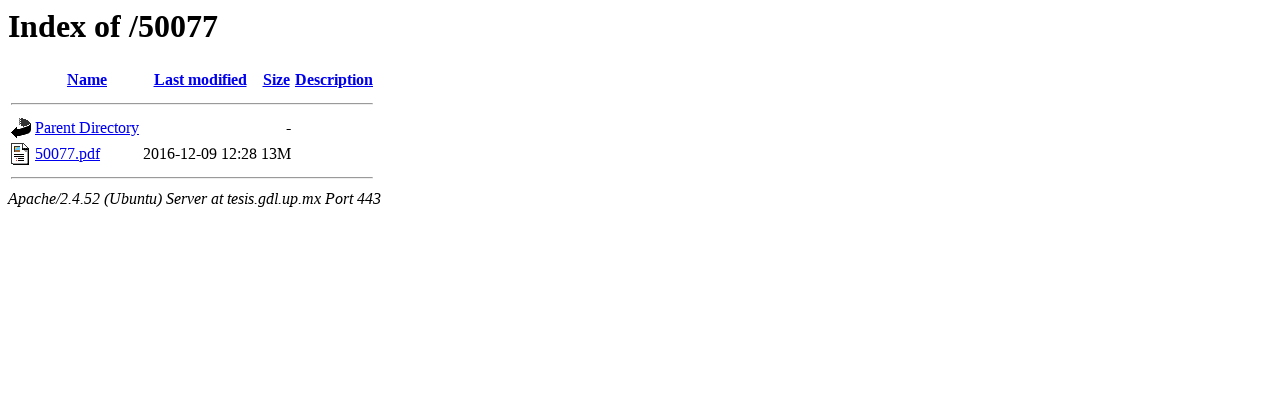

--- FILE ---
content_type: text/html;charset=UTF-8
request_url: https://tesis.gdl.up.mx/50077/
body_size: 457
content:
<!DOCTYPE HTML PUBLIC "-//W3C//DTD HTML 3.2 Final//EN">
<html>
 <head>
  <title>Index of /50077</title>
 </head>
 <body>
<h1>Index of /50077</h1>
  <table>
   <tr><th valign="top"><img src="/icons/blank.gif" alt="[ICO]"></th><th><a href="?C=N;O=D">Name</a></th><th><a href="?C=M;O=A">Last modified</a></th><th><a href="?C=S;O=A">Size</a></th><th><a href="?C=D;O=A">Description</a></th></tr>
   <tr><th colspan="5"><hr></th></tr>
<tr><td valign="top"><img src="/icons/back.gif" alt="[PARENTDIR]"></td><td><a href="/">Parent Directory</a></td><td>&nbsp;</td><td align="right">  - </td><td>&nbsp;</td></tr>
<tr><td valign="top"><img src="/icons/layout.gif" alt="[   ]"></td><td><a href="50077.pdf">50077.pdf</a></td><td align="right">2016-12-09 12:28  </td><td align="right"> 13M</td><td>&nbsp;</td></tr>
   <tr><th colspan="5"><hr></th></tr>
</table>
<address>Apache/2.4.52 (Ubuntu) Server at tesis.gdl.up.mx Port 443</address>
</body></html>
